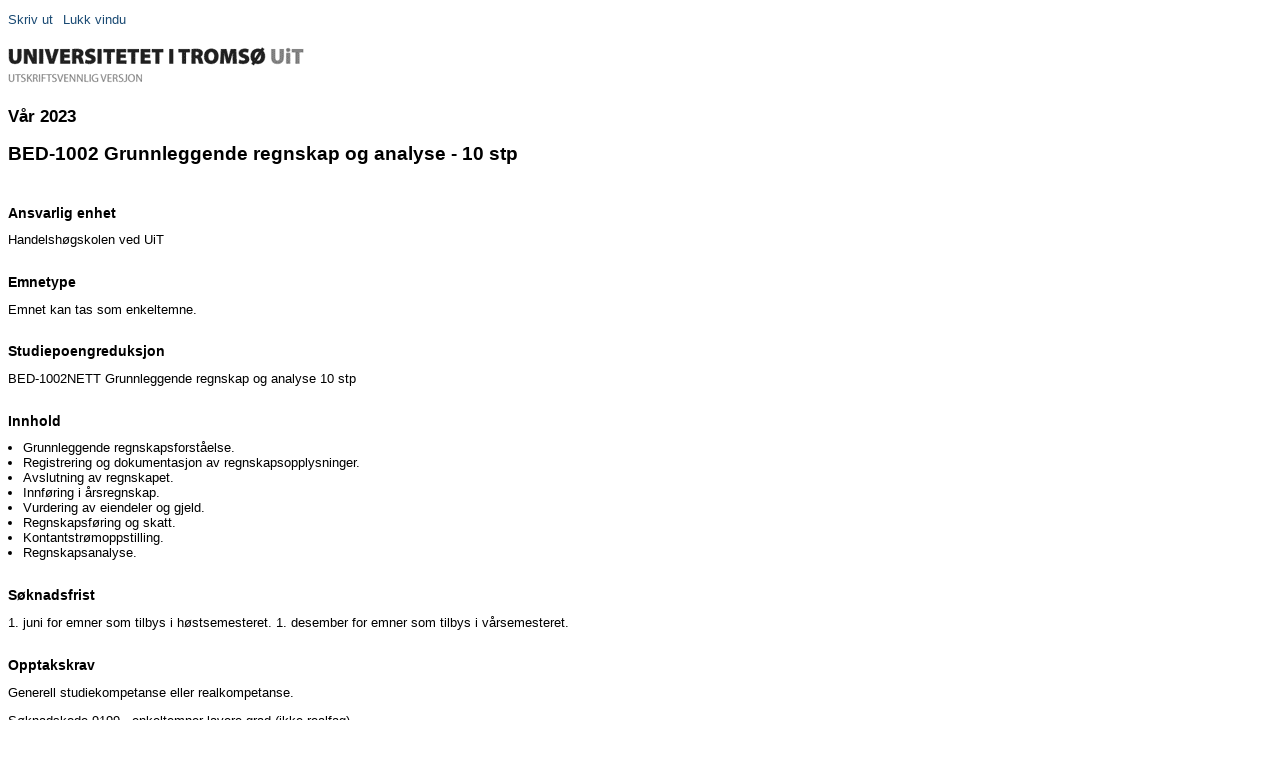

--- FILE ---
content_type: text/html;charset=utf-8
request_url: https://uit.no/utskriftStudiekatalog?p_document_id=786657
body_size: 2282
content:
<!DOCTYPE html PUBLIC "-//W3C//DTD XHTML 1.0 Transitional//EN" "http://www.w3.org/TR/xhtml1/DTD/xhtml1-transitional.dtd">
<html xmlns="http://www.w3.org/1999/xhtml">
    <head>
        <META NAME="ROBOTS" CONTENT="NOINDEX, NOFOLLOW">
        <meta http-equiv="Content-Type" content="text/html; charset=UTF-8" />
        
    <title>Utskrift: BED-1002</title>

        
        <link href="/ressurs/uit/new/css/utskrift2012.css" rel="stylesheet" type="text/css" />
    </head>
    <body>
        <div class="content">
            <table cellpadding="0" cellspacing="0" border="0" align="left"><tr align="top" height="10"><td><a href="javascript:printWindow()" class="Text3" title="Skriv ut" >Skriv ut</a></td>
<td><img src="/ressurs/evita/ikb_xnet/images/transparent.gif" width="10" height="1" /></td><td ><a href="javascript:closeWindow()" title="Lukk vindu" class="Text3"> Lukk vindu</a></td></tr></table>
<script type="text/javascript">
/* <![CDATA[ */
function printWindow() {
bV = parseInt(navigator.appVersion);
if (bV >= 4) window.print();
}

function closeWindow() {
 window.close()
}
/* ]]> */
</script>
<br /><br /><div class="utskriftHead"> </div>

    
        <h3>Vår 2023</h3>
    
    <h1>BED-1002
        Grunnleggende regnskap og analyse - 10 stp
    </h1>
    
    
    
    
    
    
    <!-- RESTEN -->
    
    
    
    
    
    
    
    
    
    
    
    
    
    
    
    
    
    
    
    <!-- Emneinformasjon -->
    
            <br /><h2>Ansvarlig enhet</h2>
        <div class="studieprogram">Handelsh&oslash;gskolen ved UiT</div>
    
            <br /><h2>Emnetype</h2>
        <div class="studieprogram">Emnet kan tas som enkeltemne.</div>
    
    
      
            <br /><h2>Studiepoengreduksjon</h2>
        <div class="studieprogram">BED-1002NETT Grunnleggende regnskap og analyse 10 stp</div>
    
    
    
            <br /><h2>Innhold</h2>
        <div class="studieprogram"><ul><li>Grunnleggende regnskapsforståelse.</li><li>Registrering og dokumentasjon av regnskapsopplysninger.</li><li>Avslutning av regnskapet.</li><li>Innføring i årsregnskap.</li><li>Vurdering av eiendeler og gjeld.</li><li>Regnskapsføring og skatt.</li><li>Kontantstrømoppstilling.</li><li>Regnskapsanalyse.</li></ul></div>
    
            <br /><h2>Søknadsfrist</h2>
        <div class="studieprogram">1. juni for emner som tilbys i høstsemesteret. 1. desember for emner som tilbys i vårsemesteret.</div>
    
    
            <br /><h2>Opptakskrav</h2>
        <div class="studieprogram"><p>Generell studiekompetanse eller realkompetanse.</p><p>Søknadskode 9199 - enkeltemner lavere grad (ikke realfag).</p></div>
    
    
            <br /><h2>Hva lærer du</h2>
        <div class="studieprogram"><p><b>Kunnskap</b></p><ul><li>Kandidaten har bred kunnskap om regnskapets oppbygging, standard kontoramme- og plan.</li><li>Kandidaten kjenner til transaksjonsprinsippet, sammenstillingsprinsippet og andre grunnleggende regnskapsprinsipper.</li><li>Kandidaten kjenner til grunntrekkene i norsk og internasjonal regnskapsrapportering.</li><li>Kandidaten har kunnskap om finansregnskapets formål og formålet regnskapets omfattende regulering, samt dens historiske utvikling i samfunnet.</li><li>Kandidaten kjenner til lover og regler knyttet til verdsettelse av eiendeler og gjeld, og av inntekter og kostnader.</li><li>Kandidaten kjenner til sammenhengen mellom regnskap og skatt.</li><li>Kandidaten kjenner til reglene rundt internasjonal regnskapsrapportering.</li></ul><p><b>Ferdigheter</b></p><ul><li>Kandidaten kan utføre avskrivninger og øvrige periodiseringer og avsetninger i regnskapet.</li><li>Kandidaten kan utarbeide kontantstrømoppstillingen for bedrifter med utgangspunkt i resultat- og balanseoppstilingen.</li><li>Kandidaten kan utføre regnskapsanalyse og nøkkeltallsanalyse av lønnsomhet, likviditet, finansiering og soliditet.</li><li>Kandidaten kan presentere resultat og balanse etter regnskapsloven.</li><li>Kandidaten behersker å beregne merverdiavgift, arbeidsgiveravgift, skattetrekk og skattebetaling.</li><li>Kandidaten kan beregne skatteposter som utsatt skatt, skattekostnad og betalbar skatt.</li></ul><p><b>Generell kompetanse</b></p><ul><li>Kandidaten kan formidle bedriftens evne til verdiskapning og lønnsomhet, samt bedriftens finansieringsstruktur.</li><li>Kandidaten har innsikt i regnskapsfaglige etiske problemstillinger.</li><li>Kandidaten kan formidle bedriftens evne til å generere kontanter.</li><li>Kandidaten kan fagterminologi og kan formidle synspunkter til andre fagpersoner.</li></ul></div>
    
            <br /><h2>Undervisnings- og eksamensspråk</h2>
        <div class="studieprogram">Norsk.</div>
    
            <br /><h2>Undervisning</h2>
        <div class="studieprogram">Arbeidsformer vil være forelesninger, seminarer o.l. Studentene må påregne å delta i gruppearbeid.</div>
    
    
            <br /><h2>Dato for eksamen</h2>
            <div class="studieprogram">
                Skriftlig skoleeksamen 15.05.2023
                <p>Eksamensdato er foreløpig og vil kunne bli endret. Endelig eksamensdato kunngjøres ved oppslag på det enkelte fakultet primo mai for vårsemesteret og primo november for høstsemesteret.</p>
            </div>
  
    
    <!--
        <div class="studieprogram"><table class="undervisningsinfo">
<thead>
<tr>
<td colspan="2">
<span class="fsemnetekst"> Undervisning V&aring;r 2023 <br /></span><span class="fsemnetekst">Første gang: Se timeplan på nett </span></td>
</tr>
</thead>
<tr>
<td>
<span class="fsemnetekst">Undervisning Tromsø</span></td>
<td>
<span class="fsemnetekst">uni.lekt. Hallgeir  Hemmingsen <br /></span></td>
</tr>
<tr>
<td>
<span class="fsemnetekst">Forelesninger Narvik</span></td>
<td>
<span class="fsemnetekst">uni.lekt. Roger  Trøite <br />uni.lekt. Jan Robin  Bolle <br /></span></td>
</tr>
<tr>
<td>
<span class="fsemnetekst">Forelesninger Harstad</span></td>
<td>
<span class="fsemnetekst">uni.lekt. Roger  Trøite <br /></span></td>
</tr>
</table>
</div>
    -->
    
    
    
    




        </div> <!-- slutt på content -->
    </body>
</html>

--- FILE ---
content_type: text/css
request_url: https://uit.no/ressurs/uit/new/css/utskrift2012.css
body_size: 1179
content:
@charset "UTF-8";
/* CSS Document */

/*** BODY ***/

body, html {
	font-family: Verdana, sans-serif;
}

body {
	font-size:0.8em;
	margin-top: 0px;
	padding-top: 0px;
	border: 0;
	overflow: visible !important;
}

tr, th, td {
	vertical-align:top;
	text-align:left;
}

a {
	color:#1a4a73;
}
	
a:link {
	text-decoration:none;
}

a:visited {
	font-style:normal;
	text-decoration:none;
}

a:hover {
	text-decoration:underline;
}

a.allelenker {
	display:block;
	width:100px;
	background-color:#CCCCCC;
	color:#000000;
	font-size:0.8em;
	text-decoration:none;
	padding:2px;
	padding-left:3px;
}

div.skjult {
	visibility:hidden;
}

a.allelenker:hover {
	background-color:#666666;
	color:#CCCCCC;
}	

.brod ol, .brod ul, td ol {
	padding-left:20px;
}	
	
ul, ol {
	padding: 0;
	margin:0px 0px 0px 15px;
}	


/************** EMNE UNEDERVISNINGSTABELL *****************/
.undervisningsinfo {
    background-color: #FFF;
    border-color: #CCCCCC;
    border-style: solid;
    border-width: 1px;
    width: 100%;
}
.undervisningsinfo td {
    border-bottom: 1px dotted #CCCCCC;
    border-right: 1px dotted #CCCCCC;
    vertical-align: top;
}
.undervisningsinfo thead {
    background-color: #EAE7E3;
    font-weight: bold;
    height: 25px;
}


.studieplan {			/*** tabellen med info nederst på programmer ***/
	width:100%;
	background-color:#E6E6E6;
	border-color:#333333;
	border-style:solid;
	border-width:1px;
}	


.studieplan thead {
	font-weight:bold;
	background-color:#CCC;
	height:25px;
}

	

.studieplan td {
	vertical-align:top;
	border-bottom-color:#000000;
	border-bottom-style:dotted;
	border-bottom-width:1px;
	border-right-color:#000000;
	border-right-style:dotted;
	border-right-width:1px;	
}	


.studieplancellcontent {
	font-size:10px;
}	



.fsoverskriftnavn {
	font-size:1.4em;
	font-weight:bold;
	display:inline;
}	



h1 {	/* TITLER */
	font-size: 1.5em;
	font-weight: bold;
}

.h1 {	/* Titler der flere H1-tags opptrer på samme side */
	font-size: 1.5em;
	font-weight:bold;
	padding-bottom:10px;
}

h2 {	/* INGRESSER */
	font-size: 1.1em;
	font-weight: bold;
}

.h2 {	/* INGRESSER */
	font-size: 1.1em;
	font-weight: bold;
	margin-bottom:2px;
}

h3 {	
	font-size: 1.3em;
	font-weight: bold;
}

.h3 {	
	font-size: 1.3em;
	font-weight: bold;
	margin-bottom:5px;
}

.mellomtittel {	/* MELLOMTITLER */
	font-size: 1em;
	font-weight: bold;
}

h4 {
	font-size: 1.2em;
	font-weight: bold;
}

.h4 {
	font-size: 1.2em;
	font-weight: bold;
	margin-bottom:3px;
}

h5 {
	font-size: 1.1em;
	font-weight: bold;
}

.h5 {
	font-size: 1.1em;
	font-weight: bold;
	margin-bottom:2px;
}


h6 {
	font-size: 0.9em;
	font-weight: bold;
	color:#666666;
	font-style:italic;
	margin-top:0px;
	margin-bottom:4px;
	padding-left:10px;
	padding-right:10px;
}



big {
	font-size:1.2em;
	font-weight:bold;
}

.alle a {
	margin-top:10px;
	background-color:#E6E6E6;
	padding:2px 10px 2px 10px;
	text-decoration:none;
}

.alle a:hover {
	background-color:#666;
	color:#FFF;
}

	
/*** SLUTT BODY ***/

/*** SKIN ***/

/*** SLUTT SKIN ***/

/*** HOVEDINNHOLDET ***/


.utskriftHead {
	background-image:url(/ressurs/uit/images/utskriftsHead.gif);
	background-repeat:no-repeat;
	width:307px;
	height:48px;
	color:#096;
}

.odd {
	background-color:#FAFAFA;
}

.even {
	background-color:#E6E6E6;
}

.full .even td {
	width:100%;
}

.odd:hover, .even:hover {
	background-color:#FFC;
}

div.fsemneoverskrift {
	font-size:12px;
	font-weight:bold;
	padding-top:12px;
}



.content {
 padding-top: 12px;
}